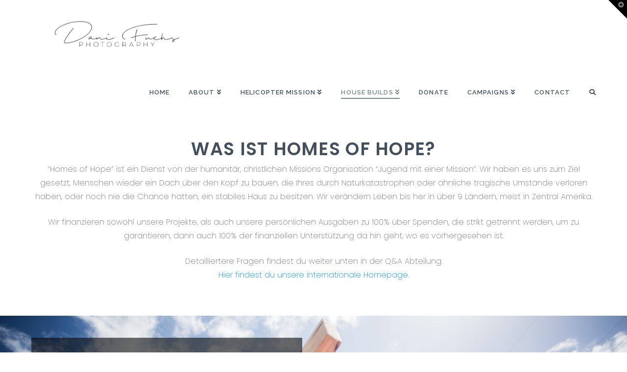

--- FILE ---
content_type: text/html; charset=UTF-8
request_url: https://www.danifuchs.com/house-builds/
body_size: 16023
content:


<!DOCTYPE html>

<html class="no-js" lang="en-US">

<head>
  
<meta charset="UTF-8">
<meta name="viewport" content="width=device-width, initial-scale=1.0">
<link rel="pingback" href="https://www.danifuchs.com/xmlrpc.php">
<title>House Builds | Dani Fuchs</title>
<meta name='robots' content='max-image-preview:large' />
<link rel='dns-prefetch' href='//www.google.com' />
<link rel='dns-prefetch' href='//ajax.googleapis.com' />
<link rel='dns-prefetch' href='//s.w.org' />
<link rel="alternate" type="application/rss+xml" title="Dani Fuchs &raquo; Feed" href="https://www.danifuchs.com/feed/" />
<link rel="alternate" type="application/rss+xml" title="Dani Fuchs &raquo; Comments Feed" href="https://www.danifuchs.com/comments/feed/" />
<script type="text/javascript">
window._wpemojiSettings = {"baseUrl":"https:\/\/s.w.org\/images\/core\/emoji\/14.0.0\/72x72\/","ext":".png","svgUrl":"https:\/\/s.w.org\/images\/core\/emoji\/14.0.0\/svg\/","svgExt":".svg","source":{"concatemoji":"https:\/\/www.danifuchs.com\/wp-includes\/js\/wp-emoji-release.min.js?ver=6.0.11"}};
/*! This file is auto-generated */
!function(e,a,t){var n,r,o,i=a.createElement("canvas"),p=i.getContext&&i.getContext("2d");function s(e,t){var a=String.fromCharCode,e=(p.clearRect(0,0,i.width,i.height),p.fillText(a.apply(this,e),0,0),i.toDataURL());return p.clearRect(0,0,i.width,i.height),p.fillText(a.apply(this,t),0,0),e===i.toDataURL()}function c(e){var t=a.createElement("script");t.src=e,t.defer=t.type="text/javascript",a.getElementsByTagName("head")[0].appendChild(t)}for(o=Array("flag","emoji"),t.supports={everything:!0,everythingExceptFlag:!0},r=0;r<o.length;r++)t.supports[o[r]]=function(e){if(!p||!p.fillText)return!1;switch(p.textBaseline="top",p.font="600 32px Arial",e){case"flag":return s([127987,65039,8205,9895,65039],[127987,65039,8203,9895,65039])?!1:!s([55356,56826,55356,56819],[55356,56826,8203,55356,56819])&&!s([55356,57332,56128,56423,56128,56418,56128,56421,56128,56430,56128,56423,56128,56447],[55356,57332,8203,56128,56423,8203,56128,56418,8203,56128,56421,8203,56128,56430,8203,56128,56423,8203,56128,56447]);case"emoji":return!s([129777,127995,8205,129778,127999],[129777,127995,8203,129778,127999])}return!1}(o[r]),t.supports.everything=t.supports.everything&&t.supports[o[r]],"flag"!==o[r]&&(t.supports.everythingExceptFlag=t.supports.everythingExceptFlag&&t.supports[o[r]]);t.supports.everythingExceptFlag=t.supports.everythingExceptFlag&&!t.supports.flag,t.DOMReady=!1,t.readyCallback=function(){t.DOMReady=!0},t.supports.everything||(n=function(){t.readyCallback()},a.addEventListener?(a.addEventListener("DOMContentLoaded",n,!1),e.addEventListener("load",n,!1)):(e.attachEvent("onload",n),a.attachEvent("onreadystatechange",function(){"complete"===a.readyState&&t.readyCallback()})),(e=t.source||{}).concatemoji?c(e.concatemoji):e.wpemoji&&e.twemoji&&(c(e.twemoji),c(e.wpemoji)))}(window,document,window._wpemojiSettings);
</script>
<style type="text/css">
img.wp-smiley,
img.emoji {
	display: inline !important;
	border: none !important;
	box-shadow: none !important;
	height: 1em !important;
	width: 1em !important;
	margin: 0 0.07em !important;
	vertical-align: -0.1em !important;
	background: none !important;
	padding: 0 !important;
}
</style>
	<link rel='stylesheet' id='wp-block-library-css'  href='https://www.danifuchs.com/wp-includes/css/dist/block-library/style.min.css?ver=6.0.11' type='text/css' media='all' />
<style id='wp-block-library-theme-inline-css' type='text/css'>
.wp-block-audio figcaption{color:#555;font-size:13px;text-align:center}.is-dark-theme .wp-block-audio figcaption{color:hsla(0,0%,100%,.65)}.wp-block-code{border:1px solid #ccc;border-radius:4px;font-family:Menlo,Consolas,monaco,monospace;padding:.8em 1em}.wp-block-embed figcaption{color:#555;font-size:13px;text-align:center}.is-dark-theme .wp-block-embed figcaption{color:hsla(0,0%,100%,.65)}.blocks-gallery-caption{color:#555;font-size:13px;text-align:center}.is-dark-theme .blocks-gallery-caption{color:hsla(0,0%,100%,.65)}.wp-block-image figcaption{color:#555;font-size:13px;text-align:center}.is-dark-theme .wp-block-image figcaption{color:hsla(0,0%,100%,.65)}.wp-block-pullquote{border-top:4px solid;border-bottom:4px solid;margin-bottom:1.75em;color:currentColor}.wp-block-pullquote__citation,.wp-block-pullquote cite,.wp-block-pullquote footer{color:currentColor;text-transform:uppercase;font-size:.8125em;font-style:normal}.wp-block-quote{border-left:.25em solid;margin:0 0 1.75em;padding-left:1em}.wp-block-quote cite,.wp-block-quote footer{color:currentColor;font-size:.8125em;position:relative;font-style:normal}.wp-block-quote.has-text-align-right{border-left:none;border-right:.25em solid;padding-left:0;padding-right:1em}.wp-block-quote.has-text-align-center{border:none;padding-left:0}.wp-block-quote.is-large,.wp-block-quote.is-style-large,.wp-block-quote.is-style-plain{border:none}.wp-block-search .wp-block-search__label{font-weight:700}:where(.wp-block-group.has-background){padding:1.25em 2.375em}.wp-block-separator.has-css-opacity{opacity:.4}.wp-block-separator{border:none;border-bottom:2px solid;margin-left:auto;margin-right:auto}.wp-block-separator.has-alpha-channel-opacity{opacity:1}.wp-block-separator:not(.is-style-wide):not(.is-style-dots){width:100px}.wp-block-separator.has-background:not(.is-style-dots){border-bottom:none;height:1px}.wp-block-separator.has-background:not(.is-style-wide):not(.is-style-dots){height:2px}.wp-block-table thead{border-bottom:3px solid}.wp-block-table tfoot{border-top:3px solid}.wp-block-table td,.wp-block-table th{padding:.5em;border:1px solid;word-break:normal}.wp-block-table figcaption{color:#555;font-size:13px;text-align:center}.is-dark-theme .wp-block-table figcaption{color:hsla(0,0%,100%,.65)}.wp-block-video figcaption{color:#555;font-size:13px;text-align:center}.is-dark-theme .wp-block-video figcaption{color:hsla(0,0%,100%,.65)}.wp-block-template-part.has-background{padding:1.25em 2.375em;margin-top:0;margin-bottom:0}
</style>
<style id='global-styles-inline-css' type='text/css'>
body{--wp--preset--color--black: #000000;--wp--preset--color--cyan-bluish-gray: #abb8c3;--wp--preset--color--white: #ffffff;--wp--preset--color--pale-pink: #f78da7;--wp--preset--color--vivid-red: #cf2e2e;--wp--preset--color--luminous-vivid-orange: #ff6900;--wp--preset--color--luminous-vivid-amber: #fcb900;--wp--preset--color--light-green-cyan: #7bdcb5;--wp--preset--color--vivid-green-cyan: #00d084;--wp--preset--color--pale-cyan-blue: #8ed1fc;--wp--preset--color--vivid-cyan-blue: #0693e3;--wp--preset--color--vivid-purple: #9b51e0;--wp--preset--gradient--vivid-cyan-blue-to-vivid-purple: linear-gradient(135deg,rgba(6,147,227,1) 0%,rgb(155,81,224) 100%);--wp--preset--gradient--light-green-cyan-to-vivid-green-cyan: linear-gradient(135deg,rgb(122,220,180) 0%,rgb(0,208,130) 100%);--wp--preset--gradient--luminous-vivid-amber-to-luminous-vivid-orange: linear-gradient(135deg,rgba(252,185,0,1) 0%,rgba(255,105,0,1) 100%);--wp--preset--gradient--luminous-vivid-orange-to-vivid-red: linear-gradient(135deg,rgba(255,105,0,1) 0%,rgb(207,46,46) 100%);--wp--preset--gradient--very-light-gray-to-cyan-bluish-gray: linear-gradient(135deg,rgb(238,238,238) 0%,rgb(169,184,195) 100%);--wp--preset--gradient--cool-to-warm-spectrum: linear-gradient(135deg,rgb(74,234,220) 0%,rgb(151,120,209) 20%,rgb(207,42,186) 40%,rgb(238,44,130) 60%,rgb(251,105,98) 80%,rgb(254,248,76) 100%);--wp--preset--gradient--blush-light-purple: linear-gradient(135deg,rgb(255,206,236) 0%,rgb(152,150,240) 100%);--wp--preset--gradient--blush-bordeaux: linear-gradient(135deg,rgb(254,205,165) 0%,rgb(254,45,45) 50%,rgb(107,0,62) 100%);--wp--preset--gradient--luminous-dusk: linear-gradient(135deg,rgb(255,203,112) 0%,rgb(199,81,192) 50%,rgb(65,88,208) 100%);--wp--preset--gradient--pale-ocean: linear-gradient(135deg,rgb(255,245,203) 0%,rgb(182,227,212) 50%,rgb(51,167,181) 100%);--wp--preset--gradient--electric-grass: linear-gradient(135deg,rgb(202,248,128) 0%,rgb(113,206,126) 100%);--wp--preset--gradient--midnight: linear-gradient(135deg,rgb(2,3,129) 0%,rgb(40,116,252) 100%);--wp--preset--duotone--dark-grayscale: url('#wp-duotone-dark-grayscale');--wp--preset--duotone--grayscale: url('#wp-duotone-grayscale');--wp--preset--duotone--purple-yellow: url('#wp-duotone-purple-yellow');--wp--preset--duotone--blue-red: url('#wp-duotone-blue-red');--wp--preset--duotone--midnight: url('#wp-duotone-midnight');--wp--preset--duotone--magenta-yellow: url('#wp-duotone-magenta-yellow');--wp--preset--duotone--purple-green: url('#wp-duotone-purple-green');--wp--preset--duotone--blue-orange: url('#wp-duotone-blue-orange');--wp--preset--font-size--small: 13px;--wp--preset--font-size--medium: 20px;--wp--preset--font-size--large: 36px;--wp--preset--font-size--x-large: 42px;}.has-black-color{color: var(--wp--preset--color--black) !important;}.has-cyan-bluish-gray-color{color: var(--wp--preset--color--cyan-bluish-gray) !important;}.has-white-color{color: var(--wp--preset--color--white) !important;}.has-pale-pink-color{color: var(--wp--preset--color--pale-pink) !important;}.has-vivid-red-color{color: var(--wp--preset--color--vivid-red) !important;}.has-luminous-vivid-orange-color{color: var(--wp--preset--color--luminous-vivid-orange) !important;}.has-luminous-vivid-amber-color{color: var(--wp--preset--color--luminous-vivid-amber) !important;}.has-light-green-cyan-color{color: var(--wp--preset--color--light-green-cyan) !important;}.has-vivid-green-cyan-color{color: var(--wp--preset--color--vivid-green-cyan) !important;}.has-pale-cyan-blue-color{color: var(--wp--preset--color--pale-cyan-blue) !important;}.has-vivid-cyan-blue-color{color: var(--wp--preset--color--vivid-cyan-blue) !important;}.has-vivid-purple-color{color: var(--wp--preset--color--vivid-purple) !important;}.has-black-background-color{background-color: var(--wp--preset--color--black) !important;}.has-cyan-bluish-gray-background-color{background-color: var(--wp--preset--color--cyan-bluish-gray) !important;}.has-white-background-color{background-color: var(--wp--preset--color--white) !important;}.has-pale-pink-background-color{background-color: var(--wp--preset--color--pale-pink) !important;}.has-vivid-red-background-color{background-color: var(--wp--preset--color--vivid-red) !important;}.has-luminous-vivid-orange-background-color{background-color: var(--wp--preset--color--luminous-vivid-orange) !important;}.has-luminous-vivid-amber-background-color{background-color: var(--wp--preset--color--luminous-vivid-amber) !important;}.has-light-green-cyan-background-color{background-color: var(--wp--preset--color--light-green-cyan) !important;}.has-vivid-green-cyan-background-color{background-color: var(--wp--preset--color--vivid-green-cyan) !important;}.has-pale-cyan-blue-background-color{background-color: var(--wp--preset--color--pale-cyan-blue) !important;}.has-vivid-cyan-blue-background-color{background-color: var(--wp--preset--color--vivid-cyan-blue) !important;}.has-vivid-purple-background-color{background-color: var(--wp--preset--color--vivid-purple) !important;}.has-black-border-color{border-color: var(--wp--preset--color--black) !important;}.has-cyan-bluish-gray-border-color{border-color: var(--wp--preset--color--cyan-bluish-gray) !important;}.has-white-border-color{border-color: var(--wp--preset--color--white) !important;}.has-pale-pink-border-color{border-color: var(--wp--preset--color--pale-pink) !important;}.has-vivid-red-border-color{border-color: var(--wp--preset--color--vivid-red) !important;}.has-luminous-vivid-orange-border-color{border-color: var(--wp--preset--color--luminous-vivid-orange) !important;}.has-luminous-vivid-amber-border-color{border-color: var(--wp--preset--color--luminous-vivid-amber) !important;}.has-light-green-cyan-border-color{border-color: var(--wp--preset--color--light-green-cyan) !important;}.has-vivid-green-cyan-border-color{border-color: var(--wp--preset--color--vivid-green-cyan) !important;}.has-pale-cyan-blue-border-color{border-color: var(--wp--preset--color--pale-cyan-blue) !important;}.has-vivid-cyan-blue-border-color{border-color: var(--wp--preset--color--vivid-cyan-blue) !important;}.has-vivid-purple-border-color{border-color: var(--wp--preset--color--vivid-purple) !important;}.has-vivid-cyan-blue-to-vivid-purple-gradient-background{background: var(--wp--preset--gradient--vivid-cyan-blue-to-vivid-purple) !important;}.has-light-green-cyan-to-vivid-green-cyan-gradient-background{background: var(--wp--preset--gradient--light-green-cyan-to-vivid-green-cyan) !important;}.has-luminous-vivid-amber-to-luminous-vivid-orange-gradient-background{background: var(--wp--preset--gradient--luminous-vivid-amber-to-luminous-vivid-orange) !important;}.has-luminous-vivid-orange-to-vivid-red-gradient-background{background: var(--wp--preset--gradient--luminous-vivid-orange-to-vivid-red) !important;}.has-very-light-gray-to-cyan-bluish-gray-gradient-background{background: var(--wp--preset--gradient--very-light-gray-to-cyan-bluish-gray) !important;}.has-cool-to-warm-spectrum-gradient-background{background: var(--wp--preset--gradient--cool-to-warm-spectrum) !important;}.has-blush-light-purple-gradient-background{background: var(--wp--preset--gradient--blush-light-purple) !important;}.has-blush-bordeaux-gradient-background{background: var(--wp--preset--gradient--blush-bordeaux) !important;}.has-luminous-dusk-gradient-background{background: var(--wp--preset--gradient--luminous-dusk) !important;}.has-pale-ocean-gradient-background{background: var(--wp--preset--gradient--pale-ocean) !important;}.has-electric-grass-gradient-background{background: var(--wp--preset--gradient--electric-grass) !important;}.has-midnight-gradient-background{background: var(--wp--preset--gradient--midnight) !important;}.has-small-font-size{font-size: var(--wp--preset--font-size--small) !important;}.has-medium-font-size{font-size: var(--wp--preset--font-size--medium) !important;}.has-large-font-size{font-size: var(--wp--preset--font-size--large) !important;}.has-x-large-font-size{font-size: var(--wp--preset--font-size--x-large) !important;}
</style>
<link rel='stylesheet' id='ccf-jquery-ui-css'  href='//ajax.googleapis.com/ajax/libs/jqueryui/1.8.2/themes/smoothness/jquery-ui.css?ver=6.0.11' type='text/css' media='all' />
<link rel='stylesheet' id='ccf-form-css'  href='https://www.danifuchs.com/wp-content/plugins/custom-contact-forms/assets/build/css/form.min.css?ver=7.8.5' type='text/css' media='all' />
<link rel='stylesheet' id='x-stack-css'  href='https://www.danifuchs.com/wp-content/themes/x/framework/dist/css/site/stacks/renew.css?ver=9.1.4' type='text/css' media='all' />
<link rel='stylesheet' id='x-child-css'  href='https://www.danifuchs.com/wp-content/themes/x-child/style.css?ver=9.1.4' type='text/css' media='all' />
<style id='cs-inline-css' type='text/css'>
 a,h1 a:hover,h2 a:hover,h3 a:hover,h4 a:hover,h5 a:hover,h6 a:hover,.x-comment-time:hover,#reply-title small a,.comment-reply-link:hover,.x-comment-author a:hover,.x-recent-posts a:hover .h-recent-posts{color:hsl(205,100%,50%);}a:hover,#reply-title small a:hover{color:#434f5b;}.entry-title:before{color:#6190a2;}a.x-img-thumbnail:hover,li.bypostauthor > article.comment{border-color:hsl(205,100%,50%);}.flex-direction-nav a,.flex-control-nav a:hover,.flex-control-nav a.flex-active,.x-dropcap,.x-skill-bar .bar,.x-pricing-column.featured h2,.h-comments-title small,.x-pagination a:hover,.woocommerce-pagination a:hover,.x-entry-share .x-share:hover,.entry-thumb,.widget_tag_cloud .tagcloud a:hover,.widget_product_tag_cloud .tagcloud a:hover,.x-highlight,.x-recent-posts .x-recent-posts-img:after,.x-portfolio-filters{background-color:hsl(205,100%,50%);}.x-portfolio-filters:hover{background-color:#434f5b;}.x-main{width:calc(72% - 3.20197%);}.x-sidebar{width:calc(100% - 3.20197% - 72%);}.h-landmark{font-weight:200;}.x-comment-author a{color:#7c7c7c;}.x-comment-author a,.comment-form-author label,.comment-form-email label,.comment-form-url label,.comment-form-rating label,.comment-form-comment label,.widget_calendar #wp-calendar caption,.widget_calendar #wp-calendar th,.x-accordion-heading .x-accordion-toggle,.x-nav-tabs > li > a:hover,.x-nav-tabs > .active > a,.x-nav-tabs > .active > a:hover{color:#434f5b;}.widget_calendar #wp-calendar th{border-bottom-color:#434f5b;}.x-pagination span.current,.woocommerce-pagination span[aria-current],.x-portfolio-filters-menu,.widget_tag_cloud .tagcloud a,.h-feature-headline span i,.widget_price_filter .ui-slider .ui-slider-handle{background-color:#434f5b;}@media (max-width:978.98px){}html{font-size:16px;}@media (min-width:480px){html{font-size:16px;}}@media (min-width:767px){html{font-size:16px;}}@media (min-width:979px){html{font-size:16px;}}@media (min-width:1200px){html{font-size:16px;}}body{font-style:normal;font-weight:200;color:#7c7c7c;background-color:#ffffff;}.w-b{font-weight:200 !important;}h1,h2,h3,h4,h5,h6,.h1,.h2,.h3,.h4,.h5,.h6{font-family:"Poppins",sans-serif;font-style:normal;font-weight:600;text-transform:uppercase;}h1,.h1{letter-spacing:0.03em;}h2,.h2{letter-spacing:0.035em;}h3,.h3{letter-spacing:0.035em;}h4,.h4{letter-spacing:0.035em;}h5,.h5{letter-spacing:0.035em;}h6,.h6{letter-spacing:0.035em;}.w-h{font-weight:600 !important;}.x-container.width{width:90%;}.x-container.max{max-width:1170px;}.x-bar-content.x-container.width{flex-basis:90%;}.x-main.full{float:none;display:block;width:auto;}@media (max-width:978.98px){.x-main.full,.x-main.left,.x-main.right,.x-sidebar.left,.x-sidebar.right{float:none;display:block;width:auto !important;}}.entry-header,.entry-content{font-size:1rem;}body,input,button,select,textarea{font-family:"Poppins",sans-serif;}h1,h2,h3,h4,h5,h6,.h1,.h2,.h3,.h4,.h5,.h6,h1 a,h2 a,h3 a,h4 a,h5 a,h6 a,.h1 a,.h2 a,.h3 a,.h4 a,.h5 a,.h6 a,blockquote{color:#434f5b;}.cfc-h-tx{color:#434f5b !important;}.cfc-h-bd{border-color:#434f5b !important;}.cfc-h-bg{background-color:#434f5b !important;}.cfc-b-tx{color:#7c7c7c !important;}.cfc-b-bd{border-color:#7c7c7c !important;}.cfc-b-bg{background-color:#7c7c7c !important;}.x-btn,.button,[type="submit"]{color:hsl(0,0%,100%);border-color:hsla(0,0%,100%,0);background-color:hsl(207,100%,54%);text-shadow:0 0.075em 0.075em rgba(0,0,0,0.5);border-radius:0.25em;}.x-btn:hover,.button:hover,[type="submit"]:hover{color:hsl(0,0%,100%);border-color:hsla(0,0%,100%,0);background-color:rgba(19,148,255,0.75);text-shadow:0 0.075em 0.075em rgba(0,0,0,0.5);}.x-btn.x-btn-real,.x-btn.x-btn-real:hover{margin-bottom:0.25em;text-shadow:0 0.075em 0.075em rgba(0,0,0,0.65);}.x-btn.x-btn-real{box-shadow:0 0.25em 0 0 #a71000,0 4px 9px rgba(0,0,0,0.75);}.x-btn.x-btn-real:hover{box-shadow:0 0.25em 0 0 #a71000,0 4px 9px rgba(0,0,0,0.75);}.x-btn.x-btn-flat,.x-btn.x-btn-flat:hover{margin-bottom:0;text-shadow:0 0.075em 0.075em rgba(0,0,0,0.65);box-shadow:none;}.x-btn.x-btn-transparent,.x-btn.x-btn-transparent:hover{margin-bottom:0;border-width:3px;text-shadow:none;text-transform:uppercase;background-color:transparent;box-shadow:none;}.x-topbar .p-info,.x-topbar .p-info a,.x-topbar .x-social-global a{color:#ffffff;}.x-topbar .p-info a:hover{color:#ffffff;}.x-topbar{background-color:#434f5b;}.x-navbar .desktop .x-nav > li:before{padding-top:43px;}.x-navbar .desktop .x-nav > li > a,.x-navbar .desktop .sub-menu li > a,.x-navbar .mobile .x-nav li a{color:#434f5b;}.x-navbar .desktop .x-nav > li > a:hover,.x-navbar .desktop .x-nav > .x-active > a,.x-navbar .desktop .x-nav > .current-menu-item > a,.x-navbar .desktop .sub-menu li > a:hover,.x-navbar .desktop .sub-menu li.x-active > a,.x-navbar .desktop .sub-menu li.current-menu-item > a,.x-navbar .desktop .x-nav .x-megamenu > .sub-menu > li > a,.x-navbar .mobile .x-nav li > a:hover,.x-navbar .mobile .x-nav li.x-active > a,.x-navbar .mobile .x-nav li.current-menu-item > a{color:#798589;}.x-btn-navbar,.x-btn-navbar:hover{color:#ffffff;}.x-navbar .desktop .sub-menu li:before,.x-navbar .desktop .sub-menu li:after{background-color:#434f5b;}.x-navbar,.x-navbar .sub-menu{background-color:#ffffff !important;}.x-btn-navbar,.x-btn-navbar.collapsed:hover{background-color:rgb(0,141,255);}.x-btn-navbar.collapsed{background-color:hsl(0,0%,20%);}.x-navbar .desktop .x-nav > li > a:hover > span,.x-navbar .desktop .x-nav > li.x-active > a > span,.x-navbar .desktop .x-nav > li.current-menu-item > a > span{box-shadow:0 2px 0 0 #798589;}.x-navbar .desktop .x-nav > li > a{height:100px;padding-top:43px;}.x-navbar .desktop .x-nav > li ul{top:100px;}.x-colophon.bottom{background-color:#2b323a;}.x-colophon.bottom,.x-colophon.bottom a,.x-colophon.bottom .x-social-global a{color:#ffffff;}.x-btn-widgetbar{border-top-color:#000000;border-right-color:#000000;}.x-btn-widgetbar:hover{border-top-color:#444444;border-right-color:#444444;}body.x-navbar-fixed-top-active .x-navbar-wrap{height:100px;}.x-navbar-inner{min-height:100px;}.x-brand{margin-top:0px;font-family:"Montserrat",sans-serif;font-size:12px;font-style:normal;font-weight:700;letter-spacing:0.141em;color:#434f5b;}.x-brand:hover,.x-brand:focus{color:#434f5b;}.x-brand img{width:calc(700px / 2);}.x-navbar .x-nav-wrap .x-nav > li > a{font-family:"Raleway",sans-serif;font-style:normal;font-weight:600;letter-spacing:0.085em;text-transform:uppercase;}.x-navbar .desktop .x-nav > li > a{font-size:13px;}.x-navbar .desktop .x-nav > li > a:not(.x-btn-navbar-woocommerce){padding-left:20px;padding-right:20px;}.x-navbar .desktop .x-nav > li > a > span{margin-right:-0.085em;}.x-btn-navbar{margin-top:28px;}.x-btn-navbar,.x-btn-navbar.collapsed{font-size:21px;}@media (max-width:979px){body.x-navbar-fixed-top-active .x-navbar-wrap{height:auto;}.x-widgetbar{left:0;right:0;}}.x-colophon.bottom{background-color:#2b323a;}.x-colophon.bottom,.x-colophon.bottom a,.x-colophon.bottom .x-social-global a{color:#ffffff;} @font-face{font-family:'FontAwesomePro';font-style:normal;font-weight:900;font-display:block;src:url('https://www.danifuchs.com/wp-content/plugins/cornerstone/assets/fonts/fa-solid-900.woff2') format('woff2'),url('https://www.danifuchs.com/wp-content/plugins/cornerstone/assets/fonts/fa-solid-900.woff') format('woff'),url('https://www.danifuchs.com/wp-content/plugins/cornerstone/assets/fonts/fa-solid-900.ttf') format('truetype');}[data-x-fa-pro-icon]{font-family:"FontAwesomePro" !important;}[data-x-fa-pro-icon]:before{content:attr(data-x-fa-pro-icon);}[data-x-icon],[data-x-icon-o],[data-x-icon-l],[data-x-icon-s],[data-x-icon-b],[data-x-fa-pro-icon],[class*="cs-fa-"]{display:inline-block;font-style:normal;font-weight:400;text-decoration:inherit;text-rendering:auto;-webkit-font-smoothing:antialiased;-moz-osx-font-smoothing:grayscale;}[data-x-icon].left,[data-x-icon-o].left,[data-x-icon-l].left,[data-x-icon-s].left,[data-x-icon-b].left,[data-x-fa-pro-icon].left,[class*="cs-fa-"].left{margin-right:0.5em;}[data-x-icon].right,[data-x-icon-o].right,[data-x-icon-l].right,[data-x-icon-s].right,[data-x-icon-b].right,[data-x-fa-pro-icon].right,[class*="cs-fa-"].right{margin-left:0.5em;}[data-x-icon]:before,[data-x-icon-o]:before,[data-x-icon-l]:before,[data-x-icon-s]:before,[data-x-icon-b]:before,[data-x-fa-pro-icon]:before,[class*="cs-fa-"]:before{line-height:1;}@font-face{font-family:'FontAwesome';font-style:normal;font-weight:900;font-display:block;src:url('https://www.danifuchs.com/wp-content/plugins/cornerstone/assets/fonts/fa-solid-900.woff2') format('woff2'),url('https://www.danifuchs.com/wp-content/plugins/cornerstone/assets/fonts/fa-solid-900.woff') format('woff'),url('https://www.danifuchs.com/wp-content/plugins/cornerstone/assets/fonts/fa-solid-900.ttf') format('truetype');}[data-x-icon],[data-x-icon-s],[data-x-icon][class*="cs-fa-"]{font-family:"FontAwesome" !important;font-weight:900;}[data-x-icon]:before,[data-x-icon][class*="cs-fa-"]:before{content:attr(data-x-icon);}[data-x-icon-s]:before{content:attr(data-x-icon-s);}@font-face{font-family:'FontAwesomeRegular';font-style:normal;font-weight:400;font-display:block;src:url('https://www.danifuchs.com/wp-content/plugins/cornerstone/assets/fonts/fa-regular-400.woff2') format('woff2'),url('https://www.danifuchs.com/wp-content/plugins/cornerstone/assets/fonts/fa-regular-400.woff') format('woff'),url('https://www.danifuchs.com/wp-content/plugins/cornerstone/assets/fonts/fa-regular-400.ttf') format('truetype');}@font-face{font-family:'FontAwesomePro';font-style:normal;font-weight:400;font-display:block;src:url('https://www.danifuchs.com/wp-content/plugins/cornerstone/assets/fonts/fa-regular-400.woff2') format('woff2'),url('https://www.danifuchs.com/wp-content/plugins/cornerstone/assets/fonts/fa-regular-400.woff') format('woff'),url('https://www.danifuchs.com/wp-content/plugins/cornerstone/assets/fonts/fa-regular-400.ttf') format('truetype');}[data-x-icon-o]{font-family:"FontAwesomeRegular" !important;}[data-x-icon-o]:before{content:attr(data-x-icon-o);}@font-face{font-family:'FontAwesomeLight';font-style:normal;font-weight:300;font-display:block;src:url('https://www.danifuchs.com/wp-content/plugins/cornerstone/assets/fonts/fa-light-300.woff2') format('woff2'),url('https://www.danifuchs.com/wp-content/plugins/cornerstone/assets/fonts/fa-light-300.woff') format('woff'),url('https://www.danifuchs.com/wp-content/plugins/cornerstone/assets/fonts/fa-light-300.ttf') format('truetype');}@font-face{font-family:'FontAwesomePro';font-style:normal;font-weight:300;font-display:block;src:url('https://www.danifuchs.com/wp-content/plugins/cornerstone/assets/fonts/fa-light-300.woff2') format('woff2'),url('https://www.danifuchs.com/wp-content/plugins/cornerstone/assets/fonts/fa-light-300.woff') format('woff'),url('https://www.danifuchs.com/wp-content/plugins/cornerstone/assets/fonts/fa-light-300.ttf') format('truetype');}[data-x-icon-l]{font-family:"FontAwesomeLight" !important;font-weight:300;}[data-x-icon-l]:before{content:attr(data-x-icon-l);}@font-face{font-family:'FontAwesomeBrands';font-style:normal;font-weight:normal;font-display:block;src:url('https://www.danifuchs.com/wp-content/plugins/cornerstone/assets/fonts/fa-brands-400.woff2') format('woff2'),url('https://www.danifuchs.com/wp-content/plugins/cornerstone/assets/fonts/fa-brands-400.woff') format('woff'),url('https://www.danifuchs.com/wp-content/plugins/cornerstone/assets/fonts/fa-brands-400.ttf') format('truetype');}[data-x-icon-b]{font-family:"FontAwesomeBrands" !important;}[data-x-icon-b]:before{content:attr(data-x-icon-b);} h4,.h4{font-size:150%}h5,.h5{font-size:125%}.x-btn-alt-light{color:#fff;border-color:#fff;}.x-btn-alt-light:hover{color:rgba(255,255,255,0.75);border-color:rgba(255,255,255,0.75);}.x-btn-alt-dark{color:#434f5b;border-color:#434f5b;}.x-btn-alt-dark:hover{color:rgba(67,79,91,0.75);border-color:rgba(67,79,91,0.75);}.x-topbar .p-info{letter-spacing:0;}.x-header-landmark{padding:45px 0;border-color:#e4e1d0;background-color:#e4e1d0;}.x-header-landmark h1.h-landmark{font-size:200%;letter-spacing:3px;}.entry-title{font-size:125%;}.h-widget{font-size:112%;}.promo-custom{margin:0 auto;max-width:275px;}.promo-custom h4{margin:0;font-size:1.15em;}.promo-custom p{margin:0.75em 0 1.15em;font-size:0.85em;}.promo-custom p:last-child{margin-bottom:0;}footer p,footer h4{color:#9d9d9d;}footer a{color:#fff;}footer a:hover{color:#6190a2;}footer .footer-services{font-size:16px;letter-spacing:0;color:#fff;}footer .footer-credit{font-family:\"Montserrat\",sans-serif;} .hundred{background-color:transparent;text-shadow:none;border-color:white;width:190px}.hundred:hover{background-color:rgba(255,255,255,0.3);text-shadow:none;border-color:white;color:white;}.projecttrans{background-color:transparent;text-shadow:none;border-color:white;width:190px}.projecttrans:hover{background-color:rgba(255,255,255,0.3);text-shadow:none;border-color:white color:white;}.sponsoren{background-color:transparent;text-shadow:none;border-color:white;width:190px:}.sponsoren:hover{background-color:rgba(255,255,255,0.3);text-shadow:none;border-color:white;}
</style>
<script type='text/javascript' src='https://www.danifuchs.com/wp-includes/js/jquery/jquery.min.js?ver=3.6.0' id='jquery-core-js'></script>
<script type='text/javascript' src='https://www.danifuchs.com/wp-includes/js/jquery/jquery-migrate.min.js?ver=3.3.2' id='jquery-migrate-js'></script>
<script type='text/javascript' id='cf7pp-redirect_method-js-extra'>
/* <![CDATA[ */
var ajax_object_cf7pp = {"ajax_url":"https:\/\/www.danifuchs.com\/wp-admin\/admin-ajax.php","rest_url":"https:\/\/www.danifuchs.com\/wp-json\/cf7pp\/v1\/","request_method":"1","forms":"[]","path_paypal":"https:\/\/www.danifuchs.com\/?cf7pp_paypal_redirect=","path_stripe":"https:\/\/www.danifuchs.com\/?cf7pp_stripe_redirect=","method":"2"};
/* ]]> */
</script>
<script type='text/javascript' src='https://www.danifuchs.com/wp-content/plugins/contact-form-7-paypal-add-on/assets/js/redirect_method.js?ver=2.4.5' id='cf7pp-redirect_method-js'></script>
<script type='text/javascript' src='https://www.danifuchs.com/wp-includes/js/jquery/ui/core.min.js?ver=1.13.1' id='jquery-ui-core-js'></script>
<script type='text/javascript' src='https://www.danifuchs.com/wp-includes/js/jquery/ui/datepicker.min.js?ver=1.13.1' id='jquery-ui-datepicker-js'></script>
<script type='text/javascript' id='jquery-ui-datepicker-js-after'>
jQuery(function(jQuery){jQuery.datepicker.setDefaults({"closeText":"Close","currentText":"Today","monthNames":["January","February","March","April","May","June","July","August","September","October","November","December"],"monthNamesShort":["Jan","Feb","Mar","Apr","May","Jun","Jul","Aug","Sep","Oct","Nov","Dec"],"nextText":"Next","prevText":"Previous","dayNames":["Sunday","Monday","Tuesday","Wednesday","Thursday","Friday","Saturday"],"dayNamesShort":["Sun","Mon","Tue","Wed","Thu","Fri","Sat"],"dayNamesMin":["S","M","T","W","T","F","S"],"dateFormat":"MM d, yy","firstDay":1,"isRTL":false});});
</script>
<script type='text/javascript' src='https://www.danifuchs.com/wp-includes/js/underscore.min.js?ver=1.13.3' id='underscore-js'></script>
<script type='text/javascript' id='ccf-form-js-extra'>
/* <![CDATA[ */
var ccfSettings = {"ajaxurl":"https:\/\/www.danifuchs.com\/wp-admin\/admin-ajax.php","required":"This field is required.","date_required":"Date is required.","hour_required":"Hour is required.","minute_required":"Minute is required.","am-pm_required":"AM\/PM is required.","match":"Emails do not match.","email":"This is not a valid email address.","recaptcha":"Your reCAPTCHA response was incorrect.","recaptcha_theme":"light","phone":"This is not a valid phone number.","digits":"This phone number is not 10 digits","hour":"This is not a valid hour.","date":"This date is not valid.","minute":"This is not a valid minute.","fileExtension":"This is not an allowed file extension","fileSize":"This file is bigger than","unknown":"An unknown error occured.","website":"This is not a valid URL. URL's must start with http(s):\/\/"};
/* ]]> */
</script>
<script type='text/javascript' src='https://www.danifuchs.com/wp-content/plugins/custom-contact-forms/assets/build/js/form.min.js?ver=7.8.5' id='ccf-form-js'></script>
<script type='text/javascript' src='https://www.danifuchs.com/wp-content/plugins/revslider/public/assets/js/rbtools.min.js?ver=6.5.18' async id='tp-tools-js'></script>
<script type='text/javascript' src='https://www.danifuchs.com/wp-content/plugins/revslider/public/assets/js/rs6.min.js?ver=6.5.31' async id='revmin-js'></script>
<link rel="https://api.w.org/" href="https://www.danifuchs.com/wp-json/" /><link rel="alternate" type="application/json" href="https://www.danifuchs.com/wp-json/wp/v2/pages/6603" /><link rel="canonical" href="https://www.danifuchs.com/house-builds/" />
<link rel='shortlink' href='https://www.danifuchs.com/?p=6603' />
<link rel="alternate" type="application/json+oembed" href="https://www.danifuchs.com/wp-json/oembed/1.0/embed?url=https%3A%2F%2Fwww.danifuchs.com%2Fhouse-builds%2F" />
<link rel="alternate" type="text/xml+oembed" href="https://www.danifuchs.com/wp-json/oembed/1.0/embed?url=https%3A%2F%2Fwww.danifuchs.com%2Fhouse-builds%2F&#038;format=xml" />
<meta name="generator" content="Powered by Slider Revolution 6.5.31 - responsive, Mobile-Friendly Slider Plugin for WordPress with comfortable drag and drop interface." />
<link rel="icon" href="https://www.danifuchs.com/wp-content/uploads/2021/03/cropped-Icon-Tabbar-32x32.png" sizes="32x32" />
<link rel="icon" href="https://www.danifuchs.com/wp-content/uploads/2021/03/cropped-Icon-Tabbar-192x192.png" sizes="192x192" />
<link rel="apple-touch-icon" href="https://www.danifuchs.com/wp-content/uploads/2021/03/cropped-Icon-Tabbar-180x180.png" />
<meta name="msapplication-TileImage" content="https://www.danifuchs.com/wp-content/uploads/2021/03/cropped-Icon-Tabbar-270x270.png" />
<script>function setREVStartSize(e){
			//window.requestAnimationFrame(function() {
				window.RSIW = window.RSIW===undefined ? window.innerWidth : window.RSIW;
				window.RSIH = window.RSIH===undefined ? window.innerHeight : window.RSIH;
				try {
					var pw = document.getElementById(e.c).parentNode.offsetWidth,
						newh;
					pw = pw===0 || isNaN(pw) || (e.l=="fullwidth" || e.layout=="fullwidth") ? window.RSIW : pw;
					e.tabw = e.tabw===undefined ? 0 : parseInt(e.tabw);
					e.thumbw = e.thumbw===undefined ? 0 : parseInt(e.thumbw);
					e.tabh = e.tabh===undefined ? 0 : parseInt(e.tabh);
					e.thumbh = e.thumbh===undefined ? 0 : parseInt(e.thumbh);
					e.tabhide = e.tabhide===undefined ? 0 : parseInt(e.tabhide);
					e.thumbhide = e.thumbhide===undefined ? 0 : parseInt(e.thumbhide);
					e.mh = e.mh===undefined || e.mh=="" || e.mh==="auto" ? 0 : parseInt(e.mh,0);
					if(e.layout==="fullscreen" || e.l==="fullscreen")
						newh = Math.max(e.mh,window.RSIH);
					else{
						e.gw = Array.isArray(e.gw) ? e.gw : [e.gw];
						for (var i in e.rl) if (e.gw[i]===undefined || e.gw[i]===0) e.gw[i] = e.gw[i-1];
						e.gh = e.el===undefined || e.el==="" || (Array.isArray(e.el) && e.el.length==0)? e.gh : e.el;
						e.gh = Array.isArray(e.gh) ? e.gh : [e.gh];
						for (var i in e.rl) if (e.gh[i]===undefined || e.gh[i]===0) e.gh[i] = e.gh[i-1];
											
						var nl = new Array(e.rl.length),
							ix = 0,
							sl;
						e.tabw = e.tabhide>=pw ? 0 : e.tabw;
						e.thumbw = e.thumbhide>=pw ? 0 : e.thumbw;
						e.tabh = e.tabhide>=pw ? 0 : e.tabh;
						e.thumbh = e.thumbhide>=pw ? 0 : e.thumbh;
						for (var i in e.rl) nl[i] = e.rl[i]<window.RSIW ? 0 : e.rl[i];
						sl = nl[0];
						for (var i in nl) if (sl>nl[i] && nl[i]>0) { sl = nl[i]; ix=i;}
						var m = pw>(e.gw[ix]+e.tabw+e.thumbw) ? 1 : (pw-(e.tabw+e.thumbw)) / (e.gw[ix]);
						newh =  (e.gh[ix] * m) + (e.tabh + e.thumbh);
					}
					var el = document.getElementById(e.c);
					if (el!==null && el) el.style.height = newh+"px";
					el = document.getElementById(e.c+"_wrapper");
					if (el!==null && el) {
						el.style.height = newh+"px";
						el.style.display = "block";
					}
				} catch(e){
					console.log("Failure at Presize of Slider:" + e)
				}
			//});
		  };</script>
<link rel="stylesheet" href="//fonts.googleapis.com/css?family=Poppins:200,200i,700,700i,600%7CMontserrat:700%7CRaleway:600&#038;subset=latin,latin-ext&#038;display=auto" type="text/css" media="all" data-x-google-fonts/></head>

<body class="page-template page-template-template-blank-4 page-template-template-blank-4-php page page-id-6603 x-renew x-child-theme-active x-full-width-layout-active x-content-sidebar-active x-post-meta-disabled x-page-title-disabled x-navbar-fixed-top-active cornerstone-v6_1_4 x-v9_1_4">

  <svg xmlns="http://www.w3.org/2000/svg" viewBox="0 0 0 0" width="0" height="0" focusable="false" role="none" style="visibility: hidden; position: absolute; left: -9999px; overflow: hidden;" ><defs><filter id="wp-duotone-dark-grayscale"><feColorMatrix color-interpolation-filters="sRGB" type="matrix" values=" .299 .587 .114 0 0 .299 .587 .114 0 0 .299 .587 .114 0 0 .299 .587 .114 0 0 " /><feComponentTransfer color-interpolation-filters="sRGB" ><feFuncR type="table" tableValues="0 0.49803921568627" /><feFuncG type="table" tableValues="0 0.49803921568627" /><feFuncB type="table" tableValues="0 0.49803921568627" /><feFuncA type="table" tableValues="1 1" /></feComponentTransfer><feComposite in2="SourceGraphic" operator="in" /></filter></defs></svg><svg xmlns="http://www.w3.org/2000/svg" viewBox="0 0 0 0" width="0" height="0" focusable="false" role="none" style="visibility: hidden; position: absolute; left: -9999px; overflow: hidden;" ><defs><filter id="wp-duotone-grayscale"><feColorMatrix color-interpolation-filters="sRGB" type="matrix" values=" .299 .587 .114 0 0 .299 .587 .114 0 0 .299 .587 .114 0 0 .299 .587 .114 0 0 " /><feComponentTransfer color-interpolation-filters="sRGB" ><feFuncR type="table" tableValues="0 1" /><feFuncG type="table" tableValues="0 1" /><feFuncB type="table" tableValues="0 1" /><feFuncA type="table" tableValues="1 1" /></feComponentTransfer><feComposite in2="SourceGraphic" operator="in" /></filter></defs></svg><svg xmlns="http://www.w3.org/2000/svg" viewBox="0 0 0 0" width="0" height="0" focusable="false" role="none" style="visibility: hidden; position: absolute; left: -9999px; overflow: hidden;" ><defs><filter id="wp-duotone-purple-yellow"><feColorMatrix color-interpolation-filters="sRGB" type="matrix" values=" .299 .587 .114 0 0 .299 .587 .114 0 0 .299 .587 .114 0 0 .299 .587 .114 0 0 " /><feComponentTransfer color-interpolation-filters="sRGB" ><feFuncR type="table" tableValues="0.54901960784314 0.98823529411765" /><feFuncG type="table" tableValues="0 1" /><feFuncB type="table" tableValues="0.71764705882353 0.25490196078431" /><feFuncA type="table" tableValues="1 1" /></feComponentTransfer><feComposite in2="SourceGraphic" operator="in" /></filter></defs></svg><svg xmlns="http://www.w3.org/2000/svg" viewBox="0 0 0 0" width="0" height="0" focusable="false" role="none" style="visibility: hidden; position: absolute; left: -9999px; overflow: hidden;" ><defs><filter id="wp-duotone-blue-red"><feColorMatrix color-interpolation-filters="sRGB" type="matrix" values=" .299 .587 .114 0 0 .299 .587 .114 0 0 .299 .587 .114 0 0 .299 .587 .114 0 0 " /><feComponentTransfer color-interpolation-filters="sRGB" ><feFuncR type="table" tableValues="0 1" /><feFuncG type="table" tableValues="0 0.27843137254902" /><feFuncB type="table" tableValues="0.5921568627451 0.27843137254902" /><feFuncA type="table" tableValues="1 1" /></feComponentTransfer><feComposite in2="SourceGraphic" operator="in" /></filter></defs></svg><svg xmlns="http://www.w3.org/2000/svg" viewBox="0 0 0 0" width="0" height="0" focusable="false" role="none" style="visibility: hidden; position: absolute; left: -9999px; overflow: hidden;" ><defs><filter id="wp-duotone-midnight"><feColorMatrix color-interpolation-filters="sRGB" type="matrix" values=" .299 .587 .114 0 0 .299 .587 .114 0 0 .299 .587 .114 0 0 .299 .587 .114 0 0 " /><feComponentTransfer color-interpolation-filters="sRGB" ><feFuncR type="table" tableValues="0 0" /><feFuncG type="table" tableValues="0 0.64705882352941" /><feFuncB type="table" tableValues="0 1" /><feFuncA type="table" tableValues="1 1" /></feComponentTransfer><feComposite in2="SourceGraphic" operator="in" /></filter></defs></svg><svg xmlns="http://www.w3.org/2000/svg" viewBox="0 0 0 0" width="0" height="0" focusable="false" role="none" style="visibility: hidden; position: absolute; left: -9999px; overflow: hidden;" ><defs><filter id="wp-duotone-magenta-yellow"><feColorMatrix color-interpolation-filters="sRGB" type="matrix" values=" .299 .587 .114 0 0 .299 .587 .114 0 0 .299 .587 .114 0 0 .299 .587 .114 0 0 " /><feComponentTransfer color-interpolation-filters="sRGB" ><feFuncR type="table" tableValues="0.78039215686275 1" /><feFuncG type="table" tableValues="0 0.94901960784314" /><feFuncB type="table" tableValues="0.35294117647059 0.47058823529412" /><feFuncA type="table" tableValues="1 1" /></feComponentTransfer><feComposite in2="SourceGraphic" operator="in" /></filter></defs></svg><svg xmlns="http://www.w3.org/2000/svg" viewBox="0 0 0 0" width="0" height="0" focusable="false" role="none" style="visibility: hidden; position: absolute; left: -9999px; overflow: hidden;" ><defs><filter id="wp-duotone-purple-green"><feColorMatrix color-interpolation-filters="sRGB" type="matrix" values=" .299 .587 .114 0 0 .299 .587 .114 0 0 .299 .587 .114 0 0 .299 .587 .114 0 0 " /><feComponentTransfer color-interpolation-filters="sRGB" ><feFuncR type="table" tableValues="0.65098039215686 0.40392156862745" /><feFuncG type="table" tableValues="0 1" /><feFuncB type="table" tableValues="0.44705882352941 0.4" /><feFuncA type="table" tableValues="1 1" /></feComponentTransfer><feComposite in2="SourceGraphic" operator="in" /></filter></defs></svg><svg xmlns="http://www.w3.org/2000/svg" viewBox="0 0 0 0" width="0" height="0" focusable="false" role="none" style="visibility: hidden; position: absolute; left: -9999px; overflow: hidden;" ><defs><filter id="wp-duotone-blue-orange"><feColorMatrix color-interpolation-filters="sRGB" type="matrix" values=" .299 .587 .114 0 0 .299 .587 .114 0 0 .299 .587 .114 0 0 .299 .587 .114 0 0 " /><feComponentTransfer color-interpolation-filters="sRGB" ><feFuncR type="table" tableValues="0.098039215686275 1" /><feFuncG type="table" tableValues="0 0.66274509803922" /><feFuncB type="table" tableValues="0.84705882352941 0.41960784313725" /><feFuncA type="table" tableValues="1 1" /></feComponentTransfer><feComposite in2="SourceGraphic" operator="in" /></filter></defs></svg>
  
  <div id="x-root" class="x-root">

    
    <div id="top" class="site">

    
  
  <header class="masthead masthead-inline" role="banner">
    
    

  <div class="x-navbar-wrap">
    <div class="x-navbar">
      <div class="x-navbar-inner">
        <div class="x-container max width">
          
<a href="https://www.danifuchs.com/" class="x-brand img">
  <img src="//www.danifuchs.com/wp-content/uploads/2017/08/Handdrawn-10.png" alt="Dani Fuchs"></a>
          
<a href="#" id="x-btn-navbar" class="x-btn-navbar collapsed" data-x-toggle="collapse-b" data-x-toggleable="x-nav-wrap-mobile" aria-expanded="false" aria-controls="x-nav-wrap-mobile" role="button">
  <i class="x-icon-bars" data-x-icon-s="&#xf0c9;"></i>
  <span class="visually-hidden">Navigation</span>
</a>

<nav class="x-nav-wrap desktop" role="navigation">
  <ul id="menu-header-menu" class="x-nav"><li id="menu-item-4919" class="menu-item menu-item-type-post_type menu-item-object-page menu-item-home menu-item-4919"><a href="https://www.danifuchs.com/"><span>Home</span></a></li>
<li id="menu-item-4890" class="menu-item menu-item-type-post_type menu-item-object-page menu-item-has-children menu-item-4890"><a href="https://www.danifuchs.com/about/"><span>About</span></a>
<ul class="sub-menu">
	<li id="menu-item-5935" class="menu-item menu-item-type-post_type menu-item-object-page menu-item-5935"><a href="https://www.danifuchs.com/about/updates/"><span>Updates</span></a></li>
	<li id="menu-item-6788" class="menu-item menu-item-type-post_type menu-item-object-page menu-item-6788"><a href="https://www.danifuchs.com/kokua-crew/"><span>Kokua Crew</span></a></li>
	<li id="menu-item-6563" class="menu-item menu-item-type-post_type menu-item-object-page menu-item-6563"><a href="https://www.danifuchs.com/about/media/"><span>Photography</span></a></li>
	<li id="menu-item-6564" class="menu-item menu-item-type-post_type menu-item-object-page menu-item-6564"><a href="https://www.danifuchs.com/about/speaking/"><span>Speaking</span></a></li>
</ul>
</li>
<li id="menu-item-7687" class="menu-item menu-item-type-post_type menu-item-object-page menu-item-has-children menu-item-7687"><a href="https://www.danifuchs.com/helicopter-mission/"><span>Helicopter Mission</span></a>
<ul class="sub-menu">
	<li id="menu-item-7686" class="menu-item menu-item-type-post_type menu-item-object-page menu-item-7686"><a href="https://www.danifuchs.com/helicopter-mission-german/"><span>Helicopter Mission (Deutsch)</span></a></li>
</ul>
</li>
<li id="menu-item-6628" class="menu-item menu-item-type-post_type menu-item-object-page current-menu-item page_item page-item-6603 current_page_item menu-item-has-children menu-item-6628"><a href="https://www.danifuchs.com/house-builds/" aria-current="page"><span>House Builds</span></a>
<ul class="sub-menu">
	<li id="menu-item-6565" class="menu-item menu-item-type-post_type menu-item-object-page menu-item-6565"><a href="https://www.danifuchs.com/about/why-build/"><span>The Story behind</span></a></li>
	<li id="menu-item-4694" class="menu-item menu-item-type-post_type menu-item-object-page menu-item-4694"><a href="https://www.danifuchs.com/projects/"><span>projects</span></a></li>
</ul>
</li>
<li id="menu-item-5163" class="menu-item menu-item-type-post_type menu-item-object-page menu-item-5163"><a href="https://www.danifuchs.com/donate/"><span>Donate</span></a></li>
<li id="menu-item-5374" class="menu-item menu-item-type-post_type menu-item-object-page menu-item-has-children menu-item-5374"><a href="https://www.danifuchs.com/campaigns/"><span>Campaigns</span></a>
<ul class="sub-menu">
	<li id="menu-item-5660" class="menu-item menu-item-type-post_type menu-item-object-page menu-item-5660"><a href="https://www.danifuchs.com/campaigns/yourbirthday/"><span>Your Birthday</span></a></li>
</ul>
</li>
<li id="menu-item-6491" class="menu-item menu-item-type-post_type menu-item-object-page menu-item-6491"><a href="https://www.danifuchs.com/contact/"><span>Contact</span></a></li>
<li class="menu-item x-menu-item x-menu-item-search"><a href="#" class="x-btn-navbar-search"><span><i class="x-icon-search" data-x-icon-s="&#xf002;" aria-hidden="true"></i><span class="x-hidden-desktop"> Search</span></span></a></li></ul></nav>

<div id="x-nav-wrap-mobile" class="x-nav-wrap mobile x-collapsed" data-x-toggleable="x-nav-wrap-mobile" data-x-toggle-collapse="1" aria-hidden="true" aria-labelledby="x-btn-navbar">
  <ul id="menu-header-menu-1" class="x-nav"><li class="menu-item menu-item-type-post_type menu-item-object-page menu-item-home menu-item-4919"><a href="https://www.danifuchs.com/"><span>Home</span></a></li>
<li class="menu-item menu-item-type-post_type menu-item-object-page menu-item-has-children menu-item-4890"><a href="https://www.danifuchs.com/about/"><span>About</span></a>
<ul class="sub-menu">
	<li class="menu-item menu-item-type-post_type menu-item-object-page menu-item-5935"><a href="https://www.danifuchs.com/about/updates/"><span>Updates</span></a></li>
	<li class="menu-item menu-item-type-post_type menu-item-object-page menu-item-6788"><a href="https://www.danifuchs.com/kokua-crew/"><span>Kokua Crew</span></a></li>
	<li class="menu-item menu-item-type-post_type menu-item-object-page menu-item-6563"><a href="https://www.danifuchs.com/about/media/"><span>Photography</span></a></li>
	<li class="menu-item menu-item-type-post_type menu-item-object-page menu-item-6564"><a href="https://www.danifuchs.com/about/speaking/"><span>Speaking</span></a></li>
</ul>
</li>
<li class="menu-item menu-item-type-post_type menu-item-object-page menu-item-has-children menu-item-7687"><a href="https://www.danifuchs.com/helicopter-mission/"><span>Helicopter Mission</span></a>
<ul class="sub-menu">
	<li class="menu-item menu-item-type-post_type menu-item-object-page menu-item-7686"><a href="https://www.danifuchs.com/helicopter-mission-german/"><span>Helicopter Mission (Deutsch)</span></a></li>
</ul>
</li>
<li class="menu-item menu-item-type-post_type menu-item-object-page current-menu-item page_item page-item-6603 current_page_item menu-item-has-children menu-item-6628"><a href="https://www.danifuchs.com/house-builds/" aria-current="page"><span>House Builds</span></a>
<ul class="sub-menu">
	<li class="menu-item menu-item-type-post_type menu-item-object-page menu-item-6565"><a href="https://www.danifuchs.com/about/why-build/"><span>The Story behind</span></a></li>
	<li class="menu-item menu-item-type-post_type menu-item-object-page menu-item-4694"><a href="https://www.danifuchs.com/projects/"><span>projects</span></a></li>
</ul>
</li>
<li class="menu-item menu-item-type-post_type menu-item-object-page menu-item-5163"><a href="https://www.danifuchs.com/donate/"><span>Donate</span></a></li>
<li class="menu-item menu-item-type-post_type menu-item-object-page menu-item-has-children menu-item-5374"><a href="https://www.danifuchs.com/campaigns/"><span>Campaigns</span></a>
<ul class="sub-menu">
	<li class="menu-item menu-item-type-post_type menu-item-object-page menu-item-5660"><a href="https://www.danifuchs.com/campaigns/yourbirthday/"><span>Your Birthday</span></a></li>
</ul>
</li>
<li class="menu-item menu-item-type-post_type menu-item-object-page menu-item-6491"><a href="https://www.danifuchs.com/contact/"><span>Contact</span></a></li>
<li class="menu-item x-menu-item x-menu-item-search"><a href="#" class="x-btn-navbar-search"><span><i class="x-icon-search" data-x-icon-s="&#xf002;" aria-hidden="true"></i><span class="x-hidden-desktop"> Search</span></span></a></li></ul></div>

        </div>
      </div>
    </div>
  </div>

  </header>

    

  <div class="x-main full" role="main">

    
      <article id="post-6603" class="post-6603 page type-page status-publish hentry no-post-thumbnail">
        

<div class="entry-content content">


  <div id="cs-content" class="cs-content"><div id="x-section-1" class="x-section" style="margin: 0px;padding: 45px 0px; background-color: transparent;" ><div id="" class="x-container max width" style="margin: 0px auto;padding: 0px;" ><div  class="x-column x-sm x-1-1" style="padding: 0px;" ><h2  class="h-custom-headline cs-ta-center h3" ><span>Was Ist Homes of Hope?</span></h2><div id="" class="x-text cs-ta-center" style="" ><p>“Homes of Hope” ist ein Dienst von der humanitär, christlichen Missions Organisation “Jugend mit einer Mission”. Wir haben es uns zum Ziel gesetzt, Menschen wieder ein Dach über den Kopf zu bauen, die Ihres durch Naturkatastrophen oder ähnliche tragische Umstände verloren haben, oder noch nie die Chance hatten, ein stabiles Haus zu besitzen. Wir verändern Leben bis her in über 9 Ländern, meist in Zentral Amerika.</p>
<p>Wir finanzieren sowohl unsere Projekte, als auch unsere persönlichen Ausgaben zu 100% über Spenden, die strikt getrennt werden, um zu garantieren, dann auch 100% der finanziellen Unterstützung da hin geht, wo es vorhergesehen ist.</p>
<p>Detailliertere Fragen findest du weiter unten in der Q&#038;A Abteilung.<br />
<a href="http://www.ywamhomesofhope.org">Hier findest du unsere internationale Homepage.</a></p>
</div></div></div></div><div id="x-section-2" class="x-section bg-image" style="margin: 0px;padding: 45px 0px; background-image: url(https://www.danifuchs.com/wp-content/uploads/2017/03/IMG_2087-1.jpg); background-color: transparent;" data-x-element="section" data-x-params="{&quot;type&quot;:&quot;image&quot;,&quot;parallax&quot;:false}"><div id="" class="x-container max width" style="margin: 0px auto;padding: 0px;" ><div  class="x-column x-sm x-1-2" style="padding: 2pt 20pt; background-color:hsla(0, 0%, 0%, 0.57);" ><h2  class="h-custom-headline h3" style="color: hsl(0, 0%, 100%);"><span>Genauere Details</span></h2><div id="" class="x-text cs-ta-left" style="" ><p style="text-align: left;"><span style="color: #ffffff;">Ein Hausbau Projekt basiert auf ein paar simplen Fakten.</span><br />
<span style="color: #ffffff;"> Hier ein paar Zahlen.</span></p>
</div><ul  class="x-feature-list"  data-x-element="feature_list" data-x-params="{&quot;animationOffset&quot;:&quot;50&quot;,&quot;animationDelayInitial&quot;:&quot;0&quot;,&quot;animationDelayBetween&quot;:&quot;300&quot;}"><li  class="x-feature-box left-text top-text cf" style=" max-width: none;" data-x-element="feature_box" data-x-params="{&quot;child&quot;:true,&quot;graphicAnimation&quot;:&quot;none&quot;,&quot;connectorAnimation&quot;:&quot;none&quot;,&quot;alignH&quot;:&quot;left&quot;,&quot;alignV&quot;:&quot;top&quot;}"><span class="x-feature-box-connector full" style="font-size: 60px; left: 0; right: calc(100% - 60px); border-left: 1px dashed #272727;"></span><div class="x-feature-box-graphic hexagon "><div class="x-feature-box-graphic-outer hexagon" style=" margin-right: 20px;"><div class="x-feature-box-graphic-inner hexagon" style="font-size: 60px; border-color: hsl(183, 63%, 49%);"><i class="x-icon-home hexagon" data-x-icon-s="&#xf015;"  style="margin: 0 auto; color: #ffffff; background-color: hsl(183, 63%, 49%);"></i></div></div></div><div class="x-feature-box-content "><h4 class="x-feature-box-title" style="color: hsl(0, 0%, 100%);">9.000 USD</h4><p class="x-feature-box-text" style="color: hsl(0, 0%, 100%);">Die Kosten pro Haus (Wechselkurs abhängig)</p></div></li><li  class="x-feature-box left-text top-text cf" style=" max-width: none;" data-x-element="feature_box" data-x-params="{&quot;child&quot;:true,&quot;graphicAnimation&quot;:&quot;none&quot;,&quot;connectorAnimation&quot;:&quot;none&quot;,&quot;alignH&quot;:&quot;left&quot;,&quot;alignV&quot;:&quot;top&quot;}"><span class="x-feature-box-connector full" style="font-size: 60px; left: 0; right: calc(100% - 60px); border-left: 1px dashed #272727;"></span><div class="x-feature-box-graphic hexagon "><div class="x-feature-box-graphic-outer hexagon" style=" margin-right: 20px;"><div class="x-feature-box-graphic-inner hexagon" style="font-size: 60px; border-color: hsl(183, 63%, 49%);"><i class="x-icon-calendar-check-o hexagon" data-x-icon-o="&#xf274;"  style="margin: 0 auto; color: #ffffff; background-color: hsl(183, 63%, 49%);"></i></div></div></div><div class="x-feature-box-content "><h4 class="x-feature-box-title" style="color: hsl(0, 0%, 100%);">7 Tage</h4><p class="x-feature-box-text" style="color: hsl(0, 0%, 100%);">Die Dauer des kompletten Trips (incl. Hausbau, Anreise, Abreise und Touristentag)</p></div></li><li  class="x-feature-box left-text top-text cf" style=" max-width: none;" data-x-element="feature_box" data-x-params="{&quot;child&quot;:true,&quot;graphicAnimation&quot;:&quot;none&quot;,&quot;connectorAnimation&quot;:&quot;none&quot;,&quot;alignH&quot;:&quot;left&quot;,&quot;alignV&quot;:&quot;top&quot;}"><span class="x-feature-box-connector full" style="font-size: 60px; left: 0; right: calc(100% - 60px); border-left: 1px dashed #272727;"></span><div class="x-feature-box-graphic hexagon "><div class="x-feature-box-graphic-outer hexagon" style=" margin-right: 20px;"><div class="x-feature-box-graphic-inner hexagon" style="font-size: 60px; border-color: hsl(183, 63%, 49%);"><i class="x-icon-dollar hexagon" data-x-icon-s="&#xf155;"  style="margin: 0 auto; color: #ffffff; background-color: hsl(183, 63%, 49%);"></i></div></div></div><div class="x-feature-box-content "><h4 class="x-feature-box-title" style="color: hsl(0, 0%, 100%);">420 USD</h4><p class="x-feature-box-text" style="color: hsl(0, 0%, 100%);">Pro Person/Pro Woche All Inclusive (Unterkunft, Essen, Transport) genauere Kostengliederung bei Downloads zu finden</p></div></li><li  class="x-feature-box left-text top-text cf" style=" max-width: none;" data-x-element="feature_box" data-x-params="{&quot;child&quot;:true,&quot;graphicAnimation&quot;:&quot;none&quot;,&quot;connectorAnimation&quot;:&quot;none&quot;,&quot;alignH&quot;:&quot;left&quot;,&quot;alignV&quot;:&quot;top&quot;}"><span class="x-feature-box-connector full" style="font-size: 60px; left: 0; right: calc(100% - 60px); border-left: 1px dashed #272727;"></span><div class="x-feature-box-graphic hexagon "><div class="x-feature-box-graphic-outer hexagon" style=" margin-right: 20px;"><div class="x-feature-box-graphic-inner hexagon" style="font-size: 60px; border-color: hsl(183, 63%, 49%);"><i class="x-icon-child hexagon" data-x-icon-s="&#xf1ae;"  style="margin: 0 auto; color: #ffffff; background-color: hsl(183, 63%, 49%);"></i></div></div></div><div class="x-feature-box-content "><h4 class="x-feature-box-title" style="color: hsl(0, 0%, 100%);">6-10 Menschen</h4><p class="x-feature-box-text" style="color: hsl(0, 0%, 100%);">Eine gute Gruppennummer, die ein Hausbau in 4 Tagen möglich macht.</p></div></li></ul></div><div  class="x-column x-sm x-1-2" style="padding: 0px;" >&nbsp;</div></div></div><div id="x-section-3" class="x-section" style="margin: 0px;padding: 45px 0px; background-color: transparent;" ><div id="" class="x-container max width" style="margin: 0px auto;padding: 0px;" ><div  class="x-column x-sm x-1-1" style="padding: 0px;" ><h3  class="h-custom-headline cs-ta-center h3" ><span>Bau Termine</span></h3><div id="" class="x-text cs-ta-center" style="" ><p>Hier sind die Bau Termine für 2019 nieder geritzt, um dir hoffentlich ein wenig Orientierung zu geben.<br />
<strong>&#8211; Gebaut werden kann ab Mai 2019 &#8211;</strong></p>
</div></div></div></div><div id="x-section-4" class="x-section" style="margin: 0px;padding: 45px 0px; background-color: transparent;" ><div id="" class="x-container max width" style="margin: 0px auto;padding: 0px;" ><div  class="x-column x-sm x-1-1" style="padding: 0px;" ><h2  class="h-custom-headline cs-ta-center h3" ><span>Anmeldung</span></h2><div id="" class="x-text cs-ta-center" style="" ><p>Echt stark, dass du dich entschieden hast, den Schritt zu wagen und Leben ganz praktisch zu verändern. </p>
</div></div></div><div id="" class="x-container max width" style="margin: 0px auto;padding: 0px;" ><div  class="x-column x-sm cs-ta-center x-1-2" style="padding: 0px;" ><div  class="x-promo" ><div class="x-promo-image-wrap"><img src="https://www.danifuchs.com/wp-content/uploads/2017/03/IMG_1675.jpg" /></div><div class="x-promo-content">
<h4>Für Einzelpersonen</h4>
<p>Du hast Lust bekommen, findest aber kein Team, dass sich animieren lässt? Dann melde dich doch einfach als Einzelperson an,<br />
denn viele Einzelne bilden wieder ein Team.<br />
Englisch ist erforderlich, werde dich aber gerne unterstützen.</p>
<a  class="x-btn x-btn-small"  href="https://www.danifuchs.com/abenteuer-mission/" title="More"    data-options="thumbnail: ''">ANMELDUNG LADEN</a></div></div></div><div  class="x-column x-sm cs-ta-center x-1-2" style="padding: 0px;" ><div  class="x-promo" ><div class="x-promo-image-wrap"><img src="https://www.danifuchs.com/wp-content/uploads/2017/03/IMG_2053.jpg" /></div><div class="x-promo-content">
<h4>Für Teams</h4>
<p>Ob mit deinen Arbeitskollegen, Freunden, Familie oder Gemeinde.<br />
Ich freue mich auf jede Art von Team.<br />
Ob Mann oder Frau, jeder ist herzlich willkommen.<br />
Englisch ist erforderlich, werde dich aber gerne unterstützen.</p>
<a  class="x-btn x-btn-small"  href="https://www.danifuchs.com/abenteuer-mission-team/" title="More"    data-options="thumbnail: ''">ANMELDUNG LADEN</a></div></div></div></div></div><div id="x-section-5" class="x-section bg-image" style="margin: 0px;padding: 45px 0px 0px; background-image: url(https://www.danifuchs.com/wp-content/uploads/2017/03/IMG_1370.jpg); background-color: transparent;" data-x-element="section" data-x-params="{&quot;type&quot;:&quot;image&quot;,&quot;parallax&quot;:false}"><div id="" class="x-container max width" style="margin: 0px auto;padding: 0px 0px 20px;" ><div  class="x-column x-sm x-1-2" style="padding: 1px 3% 1pt; background-color:hsla(0, 0%, 0%, 0.69);" ><h2  class="h-custom-headline h3" style="color: hsl(0, 0%, 100%);"><span>Spenden</span></h2><div id="" class="x-text" style="" ><p><span style="color: #ffffff;">All unsere Projekt Spenden laufen zur Zeit noch über mein Projektkonto. Wir arbeiten aber daran, alle Projekte in der Zukunft über deutsche Partner laufen zu lassen.</span></p>
</div><div id="" class="x-text" style="" ><p><a  class="x-btn hundred"  href="https://www.danifuchs.com/donate/project-donation/"     data-options="thumbnail: ''">JETZT SPENDEN</a></p>
</div></div><div  class="x-column x-sm x-1-2" style="padding: 0px;" >&nbsp;</div></div><div id="" class="x-container max width" style="margin: 0px auto;padding: 0px;" ><div  class="x-column x-sm cs-ta-center x-1-1" style="padding: 20px 0px; background-color:hsla(0, 0%, 0%, 0.7);" ><h2  class="h-custom-headline h3" style="color: hsl(0, 0%, 100%);"><span>Sponsor werden</span></h2><div id="" class="x-text cs-ta-center" style="" ><p><span style="color: #ffffff;">Du hast eine Firma und willst ein Sponsor werden?</span><br />
<span style="color: #ffffff;"> </span></p>
</div><div id="" class="x-text" style="" ><p><a  class="x-btn sponsoren"  href="https://www.danifuchs.com/the-100-percent-model/"     data-options="thumbnail: ''">HIER GIBTS BALD MEHR INFOS</a></p>
</div></div></div><div id="" class="x-container max width" style="margin: 0px auto;padding: 0px;" ><div  class="x-column x-sm x-1-1" style="padding: 0px;" ><h2  class="h-custom-headline cs-ta-center h3 accent" style="color: hsl(0, 0%, 100%);"><span>Aktuelle Sponsoren</span></h2><ul  class="x-block-grid three-up" style="background-color:rgba(255, 255, 255, 0.3);text-shadow:none;border-color:white;color:white;"><li  class="x-block-grid-item" >.</li><li  class="x-block-grid-item" ><img  class="x-img x-img-none none"  src="https://www.danifuchs.com/wp-content/uploads/2017/10/logo_zerbock_RGB.png" alt="http://www.zerbock.de"></li><li  class="x-block-grid-item" ></li></ul></div></div></div><div id="x-section-6" class="x-section cs-ta-center" style="margin: 0px;padding: 45px 0px; background-color: transparent;" ><div id="" class="x-container max width" style="margin: 0px auto;padding: 0px;" ><div  class="x-column x-sm x-1-1" style="padding: 0px;" ><h2  class="h-custom-headline cs-ta-center h3" ><span>Download Material</span></h2><div id="" class="x-text cs-ta-center" style="" ><p>Hier hab ich extra für dich Pakete zusammen gestellt, die dir helfen sollen, dieses Projekt ein wenig besser erklären &#038; präsentieren zu können.<br />
Von Flyer über Poster bis hin zu Präsentationen für deine Gemeinde, Freunde und Interessierte sollte alles dabei sein, um es dir so leicht wie möglich zu machen.</p>
</div><a  class="x-btn x-btn-global"  href="https://www.danifuchs.com/wp-content/uploads/2018/01/Builder-Material.zip"     data-options="thumbnail: ''">MATERIAL BALD DOWNLOADEN</a></div></div></div><div id="x-section-7" class="x-section bg-image" style="margin: 0px;padding: 45px 0px; background-image: url(https://www.danifuchs.com/wp-content/uploads/revslider/image-hero/notgenericherobg.jpg); background-color: transparent;" data-x-element="section" data-x-params="{&quot;type&quot;:&quot;image&quot;,&quot;parallax&quot;:false}"><div id="" class="x-container max width" style="margin: 0px auto;padding: 0px;" ><div  class="x-column x-sm cs-ta-center x-1-2" style="padding: 1%; background-color:hsla(0, 0%, 0%, 0.6);" ><img  class="x-img x-img-none"  src="https://www.danifuchs.com/wp-content/uploads/2016/09/100-06.png" ><h4  class="h-custom-headline h4" style="color: hsl(0, 0%, 100%);"><span>Das 100% Versprechen</span></h4><div  class="x-raw-content mts" style="color: #fff;"><p class="man">Mein Versprechen. 100% deiner finanziellen Unterstützung geht direkt an das vorhergesehene Projekt. Alle persönlichen Ausgaben sowie die 4% Bearbeitungsgebühr (GoGlobal) werden privat gesponsert.</p></div><div id="" class="x-text" style="" ><p><a  class="x-btn hundred"  href="https://www.danifuchs.com/the-100-percent-model/"     data-options="thumbnail: ''">MEHR INFOS</a></p>
</div></div><div  class="x-column x-sm cs-ta-center x-1-2" style="padding: 1%; background-color:hsla(0, 0%, 0%, 0.6);" ><img  class="x-img x-img-none"  src="https://www.danifuchs.com/wp-content/uploads/2016/09/Homepage-Logo-05.png" ><h4  class="h-custom-headline h4" style="color: hsl(0, 0%, 100%);"><span>Verfolge dein Projekt</span></h4><div  class="x-raw-content mts" style="color: #fff;"><p class="man">Verfolge deine Projekte und bleib auf dem aktuellsten Stand, wie weit wir schon mit deinem Projekt gekommen sind. Ob in Planung, im Prozess oder Fertig gestellt, hier findest du es heraus.</p></div><div id="" class="x-text" style="" ><p><a  class="x-btn projecttrans"  href="https://www.danifuchs.com/projects/"     data-options="thumbnail: ''">MEHR INFOS</a></p>
</div></div></div></div><div id="x-section-8" class="x-section" style="margin: 0px;padding: 45px 0px; background-color: transparent;" ><div id="" class="x-container max width" style="margin: 0px auto;padding: 0px;" ><div  class="x-column x-sm x-1-1" style="padding: 0px;" ><h3  class="h-custom-headline cs-ta-center h3" ><span>Frage &#038; Antwort</span></h3></div></div><div id="" class="x-container max width" style="margin: 0px auto;padding: 0px;" ><div  class="x-column x-sm x-1-2" style="padding: 0px;" ><div  class="x-accordion" ><div  class="x-accordion-group" ><div class="x-accordion-heading"><a id="tab-69674c4d6056d" class="x-accordion-toggle collapsed" role="tab" data-x-toggle="collapse-b" data-x-toggleable="69674c4d6056d" aria-selected="false" aria-expanded="false" aria-controls="panel-69674c4d6056d">Kann ich nur mit einem Team kommen und ein Haus bauen?</a></div><div id="panel-69674c4d6056d" class="x-accordion-body x-collapsed" role="tabpanel" data-x-toggle-collapse="1" data-x-toggleable="69674c4d6056d" aria-hidden="true" aria-labelledby="tab-69674c4d6056d"><div class="x-accordion-inner">Nein, nicht unbedingt. Du darfst dir es auch erstmal alleine anschauen. Da unser Program sich aber auf Teams beruft, versuchen wir viele individuelle Leute zu finden, die dann auch wieder ein Team bilden.</div></div></div><div  class="x-accordion-group" ><div class="x-accordion-heading"><a id="tab-69674c4d6057f" class="x-accordion-toggle collapsed" role="tab" data-x-toggle="collapse-b" data-x-toggleable="69674c4d6057f" aria-selected="false" aria-expanded="false" aria-controls="panel-69674c4d6057f">Kann ich auch gleich 2 Häuser bauen, wenn ich schon da bin?</a></div><div id="panel-69674c4d6057f" class="x-accordion-body x-collapsed" role="tabpanel" data-x-toggle-collapse="1" data-x-toggleable="69674c4d6057f" aria-hidden="true" aria-labelledby="tab-69674c4d6057f"><div class="x-accordion-inner">Na klaro. Wir würden uns sogar freuen, denn drüben biste dann sowieso schon. Und der Ablauf ist dir nach dem ersten Hausbau dann auch viel bewusster.</div></div></div><div  class="x-accordion-group" ><div class="x-accordion-heading"><a id="tab-69674c4d6058e" class="x-accordion-toggle collapsed" role="tab" data-x-toggle="collapse-b" data-x-toggleable="69674c4d6058e" aria-selected="false" aria-expanded="false" aria-controls="panel-69674c4d6058e">Kann ich auch einfach nur Spenden, ohne zu bauen?</a></div><div id="panel-69674c4d6058e" class="x-accordion-body x-collapsed" role="tabpanel" data-x-toggle-collapse="1" data-x-toggleable="69674c4d6058e" aria-hidden="true" aria-labelledby="tab-69674c4d6058e"><div class="x-accordion-inner">Ja, wir brauchen immer fleißige Spender, die das Herz und die Geldbörse am richtigen Fleck sitzen haben.</div></div></div></div></div><div  class="x-column x-sm x-1-2" style="padding: 0px;" ><div  class="x-accordion" ><div  class="x-accordion-group" ><div class="x-accordion-heading"><a id="tab-69674c4d605e8" class="x-accordion-toggle collapsed" role="tab" data-x-toggle="collapse-b" data-x-toggleable="69674c4d605e8" aria-selected="false" aria-expanded="false" aria-controls="panel-69674c4d605e8">Muss ich wissen wie man ein Haus baut?</a></div><div id="panel-69674c4d605e8" class="x-accordion-body x-collapsed" role="tabpanel" data-x-toggle-collapse="1" data-x-toggleable="69674c4d605e8" aria-hidden="true" aria-labelledby="tab-69674c4d605e8"><div class="x-accordion-inner">Nein. Wir lieben Menschen mit zwei linken Händen, denn Jeder ist bei uns willkommen. Alles was du brauchst ist ein williges Herz.<br />
Wir haben unsere Leute, die mit uns zusammen arbeiten und an deiner Seite mitarbeiten und dir mit Rat und Tat unter die Arme greifen.</div></div></div><div  class="x-accordion-group" ><div class="x-accordion-heading"><a id="tab-69674c4d605f6" class="x-accordion-toggle collapsed" role="tab" data-x-toggle="collapse-b" data-x-toggleable="69674c4d605f6" aria-selected="false" aria-expanded="false" aria-controls="panel-69674c4d605f6">Für wen bauen wir das Haus?</a></div><div id="panel-69674c4d605f6" class="x-accordion-body x-collapsed" role="tabpanel" data-x-toggle-collapse="1" data-x-toggleable="69674c4d605f6" aria-hidden="true" aria-labelledby="tab-69674c4d605f6"><div class="x-accordion-inner">Jede Familie hat eine andere Geschichte und nachdem die Familie unsere Bewerbung ausgefüllt hat und eine Reihe von Dokumenten vorlegen kann, erarbeiten wir zusammen mit ihnen, was sie zu dem Haus beitragen können.</div></div></div><div  class="x-accordion-group" ><div class="x-accordion-heading"><a id="tab-69674c4d60603" class="x-accordion-toggle collapsed" role="tab" data-x-toggle="collapse-b" data-x-toggleable="69674c4d60603" aria-selected="false" aria-expanded="false" aria-controls="panel-69674c4d60603">Wie ist das Auswahlverfahren für den Hausbau?</a></div><div id="panel-69674c4d60603" class="x-accordion-body x-collapsed" role="tabpanel" data-x-toggle-collapse="1" data-x-toggleable="69674c4d60603" aria-hidden="true" aria-labelledby="tab-69674c4d60603"><div class="x-accordion-inner">Wir arbeiten stark mit den lokalen Dorfleitern zusammen um herauszufinden wer die Hilfe am Nötigsten braucht. Generell bleiben wir auch von Entscheidungen fern, da unser Herz ist, Dorfeinheit zu stärken.</div></div></div><div  class="x-accordion-group" ><div class="x-accordion-heading"><a id="tab-69674c4d6060f" class="x-accordion-toggle collapsed" role="tab" data-x-toggle="collapse-b" data-x-toggleable="69674c4d6060f" aria-selected="false" aria-expanded="false" aria-controls="panel-69674c4d6060f">Kann ich noch mehr machen als nur Hausbauen?</a></div><div id="panel-69674c4d6060f" class="x-accordion-body x-collapsed" role="tabpanel" data-x-toggle-collapse="1" data-x-toggleable="69674c4d6060f" aria-hidden="true" aria-labelledby="tab-69674c4d6060f"><div class="x-accordion-inner">Ja. Mein Ziel ist es, dich in deiner Gabe zu fördern und fordern. Ob deine Gabe nun Kinderprogramm während des Hausbaus ist, oder einen Erste Hilfe Kurs geben… Der Kreativität keine Grenzen gesetzt.</div></div></div></div></div></div></div></div>
  

</div>

      </article>

    
  </div>



  

  
    <footer class="x-colophon bottom" role="contentinfo">
      <div class="x-container max width">

                  <div class="x-social-global"><a href="https://www.facebook.com/dani.fuchs.75" class="facebook" title="Facebook" target="blank" rel=""><i class="x-icon-facebook-square" data-x-icon-b="&#xf082;" aria-hidden="true"></i></a><a href="https://www.instagram.com/joshi4god/" class="instagram" title="Instagram" target="blank" rel=""><i class="x-icon-instagram" data-x-icon-b="&#xf16d;" aria-hidden="true"></i></a></div>        
                  
<ul id="menu-primary-menu" class="x-nav"><li id="menu-item-4916" class="menu-item menu-item-type-post_type menu-item-object-page menu-item-4916"><a href="https://www.danifuchs.com/?page_id=4113">Home</a></li>
<li id="menu-item-5654" class="menu-item menu-item-type-post_type menu-item-object-page menu-item-5654"><a href="https://www.danifuchs.com/about/">About</a></li>
<li id="menu-item-5653" class="menu-item menu-item-type-post_type menu-item-object-page menu-item-5653"><a href="https://www.danifuchs.com/donate/project-donation/the-100-percent-model/">The 100% Model</a></li>
<li id="menu-item-4866" class="menu-item menu-item-type-post_type menu-item-object-page menu-item-4866"><a href="https://www.danifuchs.com/about/updates/">Updates</a></li>
<li id="menu-item-5651" class="menu-item menu-item-type-post_type menu-item-object-page menu-item-5651"><a href="https://www.danifuchs.com/donate/">Donate</a></li>
<li id="menu-item-5656" class="menu-item menu-item-type-post_type menu-item-object-page menu-item-5656"><a href="https://www.danifuchs.com/contact/">Contact</a></li>
</ul>        
        
      </div>
    </footer>

  

    
      <div class="x-searchform-overlay">
        <div class="x-searchform-overlay-inner">
          <div class="x-container max width">
            <form method="get" id="searchform" class="form-search center-text" action="https://www.danifuchs.com/">
              <label for="s" class="cfc-h-tx tt-upper">Type and Press &ldquo;enter&rdquo; to Search</label>
              <input type="text" id="s" class="search-query cfc-h-tx center-text tt-upper" name="s">
                           </form>
          </div>
        </div>
      </div>

      
    </div> <!-- END .x-site -->

    
      <a class="x-scroll-top right fade" title="Back to Top" data-rvt-scroll-top>
        
        <i class="x-icon-angle-up" data-x-icon-s="&#xf106;"></i>
      </a>

    
    <div id="x-widgetbar" class="x-widgetbar x-collapsed" data-x-toggleable="x-widgetbar" data-x-toggle-collapse="1" aria-hidden="true" aria-labelledby="x-btn-widgetbar">
      <div class="x-widgetbar-inner">
        <div class="x-container max width">

          <div class="x-column x-md x-1-1 last"></div>
        </div>
      </div>
    </div>

    <a href="#" id="x-btn-widgetbar" class="x-btn-widgetbar collapsed" data-x-toggle="collapse-b" data-x-toggleable="x-widgetbar" aria-expanded="false" aria-controls="x-widgetbar" role="button">
      <i class="x-icon-plus-circle" data-x-icon-s="&#xf055;"><span class="visually-hidden">Toggle the Widgetbar</span></i>
    </a>

    
  </div> <!-- END .x-root -->


		<script>
			window.RS_MODULES = window.RS_MODULES || {};
			window.RS_MODULES.modules = window.RS_MODULES.modules || {};
			window.RS_MODULES.waiting = window.RS_MODULES.waiting || [];
			window.RS_MODULES.defered = false;
			window.RS_MODULES.moduleWaiting = window.RS_MODULES.moduleWaiting || {};
			window.RS_MODULES.type = 'compiled';
		</script>
		<link rel='stylesheet' id='rs-plugin-settings-css'  href='https://www.danifuchs.com/wp-content/plugins/revslider/public/assets/css/rs6.css?ver=6.5.31' type='text/css' media='all' />
<style id='rs-plugin-settings-inline-css' type='text/css'>
.tp-caption a{color:#ff7302;text-shadow:none;-webkit-transition:all 0.2s ease-out;-moz-transition:all 0.2s ease-out;-o-transition:all 0.2s ease-out;-ms-transition:all 0.2s ease-out}.tp-caption a:hover{color:#ffa902}.tp-caption a{color:#ff7302;text-shadow:none;-webkit-transition:all 0.2s ease-out;-moz-transition:all 0.2s ease-out;-o-transition:all 0.2s ease-out;-ms-transition:all 0.2s ease-out}.tp-caption a:hover{color:#ffa902}.tp-caption a{color:#ff7302;text-shadow:none;-webkit-transition:all 0.2s ease-out;-moz-transition:all 0.2s ease-out;-o-transition:all 0.2s ease-out;-ms-transition:all 0.2s ease-out}.tp-caption a:hover{color:#ffa902}.tp-caption a{color:#ff7302;text-shadow:none;-webkit-transition:all 0.2s ease-out;-moz-transition:all 0.2s ease-out;-o-transition:all 0.2s ease-out;-ms-transition:all 0.2s ease-out}.tp-caption a:hover{color:#ffa902}.tp-caption a{color:#ff7302;text-shadow:none;-webkit-transition:all 0.2s ease-out;-moz-transition:all 0.2s ease-out;-o-transition:all 0.2s ease-out;-ms-transition:all 0.2s ease-out}.tp-caption a:hover{color:#ffa902}.tp-caption a{color:#ff7302;text-shadow:none;-webkit-transition:all 0.2s ease-out;-moz-transition:all 0.2s ease-out;-o-transition:all 0.2s ease-out;-ms-transition:all 0.2s ease-out}.tp-caption a:hover{color:#ffa902}.small-button a{letter-spacing:1px;color:#fff !important;padding:15px 40px !important;line-height:50px}.small-button a:hover{text-decoration:underline}.background-box{float:left;width:500px;height:320px;background:rgba(255,255,255,0.05)}.tp-caption a{color:#ff7302;text-shadow:none;-webkit-transition:all 0.2s ease-out;-moz-transition:all 0.2s ease-out;-o-transition:all 0.2s ease-out;-ms-transition:all 0.2s ease-out}.tp-caption a:hover{color:#ffa902}
</style>
<script type='text/javascript' id='cornerstone-site-body-js-extra'>
/* <![CDATA[ */
var csJsData = {"linkSelector":"a[href*=\"#\"]"};
/* ]]> */
</script>
<script type='text/javascript' src='https://www.danifuchs.com/wp-content/plugins/cornerstone/assets/js/site/cs.6f62d0f.js' id='cornerstone-site-body-js'></script>
<script type='text/javascript' src='https://www.danifuchs.com/wp-content/plugins/contact-form-7/includes/swv/js/index.js?ver=5.7.7' id='swv-js'></script>
<script type='text/javascript' id='contact-form-7-js-extra'>
/* <![CDATA[ */
var wpcf7 = {"api":{"root":"https:\/\/www.danifuchs.com\/wp-json\/","namespace":"contact-form-7\/v1"}};
/* ]]> */
</script>
<script type='text/javascript' src='https://www.danifuchs.com/wp-content/plugins/contact-form-7/includes/js/index.js?ver=5.7.7' id='contact-form-7-js'></script>
<script type='text/javascript' src='//www.google.com/recaptcha/api.js?ver=7.8.5&#038;onload=ccfRecaptchaOnload&#038;render=explicit' id='ccf-google-recaptcha-js'></script>
<script type='text/javascript' src='https://www.danifuchs.com/wp-includes/js/backbone.min.js?ver=1.4.1' id='backbone-js'></script>
<script type='text/javascript' id='wp-api-ccf-js-extra'>
/* <![CDATA[ */
var WP_API_Settings = {"root":"https:\/\/www.danifuchs.com\/wp-json\/","nonce":"3403c897ac"};
/* ]]> */
</script>
<script type='text/javascript' src='https://www.danifuchs.com/wp-content/plugins/custom-contact-forms/wp-api/wp-api.js?ver=1.2' id='wp-api-ccf-js'></script>
<script type='text/javascript' id='x-site-js-extra'>
/* <![CDATA[ */
var xJsData = {"scrollTop":"0.75"};
/* ]]> */
</script>
<script type='text/javascript' src='https://www.danifuchs.com/wp-content/themes/x/framework/dist/js/site/x.js?ver=9.1.4' id='x-site-js'></script>
<script type='text/javascript' src='https://www.danifuchs.com/wp-includes/js/comment-reply.min.js?ver=6.0.11' id='comment-reply-js'></script>

</body>
</html>